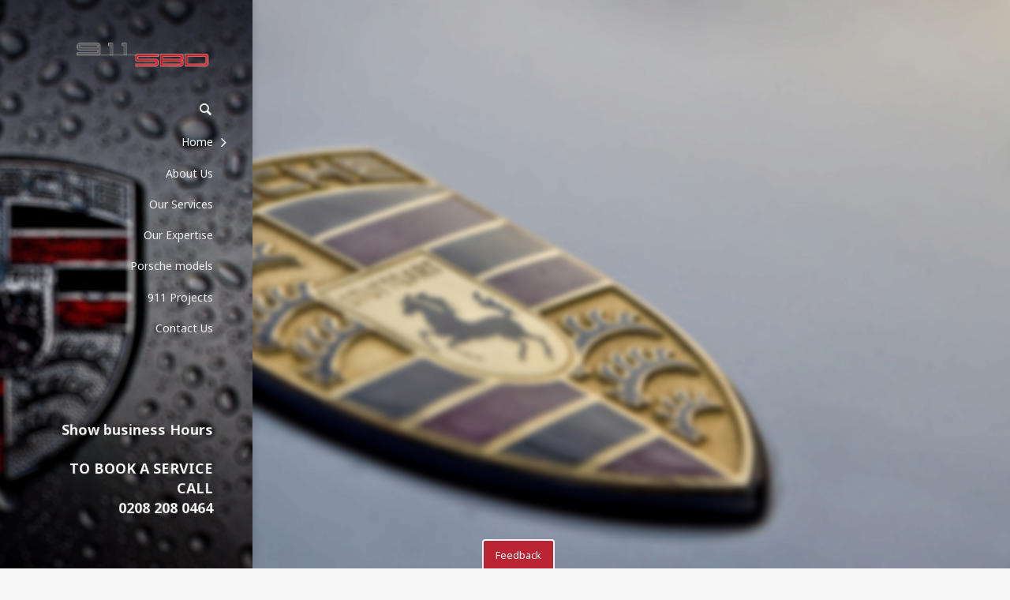

--- FILE ---
content_type: text/html; charset=utf-8
request_url: https://www.google.com/recaptcha/api2/anchor?ar=1&k=6Lf8F7QUAAAAAFn3YzZUziXbQINCnVDCOEzS-FUa&co=aHR0cHM6Ly85MTFzYmQuY29tOjQ0Mw..&hl=en&v=PoyoqOPhxBO7pBk68S4YbpHZ&size=invisible&anchor-ms=20000&execute-ms=30000&cb=mcuhtq2fcdnp
body_size: 48706
content:
<!DOCTYPE HTML><html dir="ltr" lang="en"><head><meta http-equiv="Content-Type" content="text/html; charset=UTF-8">
<meta http-equiv="X-UA-Compatible" content="IE=edge">
<title>reCAPTCHA</title>
<style type="text/css">
/* cyrillic-ext */
@font-face {
  font-family: 'Roboto';
  font-style: normal;
  font-weight: 400;
  font-stretch: 100%;
  src: url(//fonts.gstatic.com/s/roboto/v48/KFO7CnqEu92Fr1ME7kSn66aGLdTylUAMa3GUBHMdazTgWw.woff2) format('woff2');
  unicode-range: U+0460-052F, U+1C80-1C8A, U+20B4, U+2DE0-2DFF, U+A640-A69F, U+FE2E-FE2F;
}
/* cyrillic */
@font-face {
  font-family: 'Roboto';
  font-style: normal;
  font-weight: 400;
  font-stretch: 100%;
  src: url(//fonts.gstatic.com/s/roboto/v48/KFO7CnqEu92Fr1ME7kSn66aGLdTylUAMa3iUBHMdazTgWw.woff2) format('woff2');
  unicode-range: U+0301, U+0400-045F, U+0490-0491, U+04B0-04B1, U+2116;
}
/* greek-ext */
@font-face {
  font-family: 'Roboto';
  font-style: normal;
  font-weight: 400;
  font-stretch: 100%;
  src: url(//fonts.gstatic.com/s/roboto/v48/KFO7CnqEu92Fr1ME7kSn66aGLdTylUAMa3CUBHMdazTgWw.woff2) format('woff2');
  unicode-range: U+1F00-1FFF;
}
/* greek */
@font-face {
  font-family: 'Roboto';
  font-style: normal;
  font-weight: 400;
  font-stretch: 100%;
  src: url(//fonts.gstatic.com/s/roboto/v48/KFO7CnqEu92Fr1ME7kSn66aGLdTylUAMa3-UBHMdazTgWw.woff2) format('woff2');
  unicode-range: U+0370-0377, U+037A-037F, U+0384-038A, U+038C, U+038E-03A1, U+03A3-03FF;
}
/* math */
@font-face {
  font-family: 'Roboto';
  font-style: normal;
  font-weight: 400;
  font-stretch: 100%;
  src: url(//fonts.gstatic.com/s/roboto/v48/KFO7CnqEu92Fr1ME7kSn66aGLdTylUAMawCUBHMdazTgWw.woff2) format('woff2');
  unicode-range: U+0302-0303, U+0305, U+0307-0308, U+0310, U+0312, U+0315, U+031A, U+0326-0327, U+032C, U+032F-0330, U+0332-0333, U+0338, U+033A, U+0346, U+034D, U+0391-03A1, U+03A3-03A9, U+03B1-03C9, U+03D1, U+03D5-03D6, U+03F0-03F1, U+03F4-03F5, U+2016-2017, U+2034-2038, U+203C, U+2040, U+2043, U+2047, U+2050, U+2057, U+205F, U+2070-2071, U+2074-208E, U+2090-209C, U+20D0-20DC, U+20E1, U+20E5-20EF, U+2100-2112, U+2114-2115, U+2117-2121, U+2123-214F, U+2190, U+2192, U+2194-21AE, U+21B0-21E5, U+21F1-21F2, U+21F4-2211, U+2213-2214, U+2216-22FF, U+2308-230B, U+2310, U+2319, U+231C-2321, U+2336-237A, U+237C, U+2395, U+239B-23B7, U+23D0, U+23DC-23E1, U+2474-2475, U+25AF, U+25B3, U+25B7, U+25BD, U+25C1, U+25CA, U+25CC, U+25FB, U+266D-266F, U+27C0-27FF, U+2900-2AFF, U+2B0E-2B11, U+2B30-2B4C, U+2BFE, U+3030, U+FF5B, U+FF5D, U+1D400-1D7FF, U+1EE00-1EEFF;
}
/* symbols */
@font-face {
  font-family: 'Roboto';
  font-style: normal;
  font-weight: 400;
  font-stretch: 100%;
  src: url(//fonts.gstatic.com/s/roboto/v48/KFO7CnqEu92Fr1ME7kSn66aGLdTylUAMaxKUBHMdazTgWw.woff2) format('woff2');
  unicode-range: U+0001-000C, U+000E-001F, U+007F-009F, U+20DD-20E0, U+20E2-20E4, U+2150-218F, U+2190, U+2192, U+2194-2199, U+21AF, U+21E6-21F0, U+21F3, U+2218-2219, U+2299, U+22C4-22C6, U+2300-243F, U+2440-244A, U+2460-24FF, U+25A0-27BF, U+2800-28FF, U+2921-2922, U+2981, U+29BF, U+29EB, U+2B00-2BFF, U+4DC0-4DFF, U+FFF9-FFFB, U+10140-1018E, U+10190-1019C, U+101A0, U+101D0-101FD, U+102E0-102FB, U+10E60-10E7E, U+1D2C0-1D2D3, U+1D2E0-1D37F, U+1F000-1F0FF, U+1F100-1F1AD, U+1F1E6-1F1FF, U+1F30D-1F30F, U+1F315, U+1F31C, U+1F31E, U+1F320-1F32C, U+1F336, U+1F378, U+1F37D, U+1F382, U+1F393-1F39F, U+1F3A7-1F3A8, U+1F3AC-1F3AF, U+1F3C2, U+1F3C4-1F3C6, U+1F3CA-1F3CE, U+1F3D4-1F3E0, U+1F3ED, U+1F3F1-1F3F3, U+1F3F5-1F3F7, U+1F408, U+1F415, U+1F41F, U+1F426, U+1F43F, U+1F441-1F442, U+1F444, U+1F446-1F449, U+1F44C-1F44E, U+1F453, U+1F46A, U+1F47D, U+1F4A3, U+1F4B0, U+1F4B3, U+1F4B9, U+1F4BB, U+1F4BF, U+1F4C8-1F4CB, U+1F4D6, U+1F4DA, U+1F4DF, U+1F4E3-1F4E6, U+1F4EA-1F4ED, U+1F4F7, U+1F4F9-1F4FB, U+1F4FD-1F4FE, U+1F503, U+1F507-1F50B, U+1F50D, U+1F512-1F513, U+1F53E-1F54A, U+1F54F-1F5FA, U+1F610, U+1F650-1F67F, U+1F687, U+1F68D, U+1F691, U+1F694, U+1F698, U+1F6AD, U+1F6B2, U+1F6B9-1F6BA, U+1F6BC, U+1F6C6-1F6CF, U+1F6D3-1F6D7, U+1F6E0-1F6EA, U+1F6F0-1F6F3, U+1F6F7-1F6FC, U+1F700-1F7FF, U+1F800-1F80B, U+1F810-1F847, U+1F850-1F859, U+1F860-1F887, U+1F890-1F8AD, U+1F8B0-1F8BB, U+1F8C0-1F8C1, U+1F900-1F90B, U+1F93B, U+1F946, U+1F984, U+1F996, U+1F9E9, U+1FA00-1FA6F, U+1FA70-1FA7C, U+1FA80-1FA89, U+1FA8F-1FAC6, U+1FACE-1FADC, U+1FADF-1FAE9, U+1FAF0-1FAF8, U+1FB00-1FBFF;
}
/* vietnamese */
@font-face {
  font-family: 'Roboto';
  font-style: normal;
  font-weight: 400;
  font-stretch: 100%;
  src: url(//fonts.gstatic.com/s/roboto/v48/KFO7CnqEu92Fr1ME7kSn66aGLdTylUAMa3OUBHMdazTgWw.woff2) format('woff2');
  unicode-range: U+0102-0103, U+0110-0111, U+0128-0129, U+0168-0169, U+01A0-01A1, U+01AF-01B0, U+0300-0301, U+0303-0304, U+0308-0309, U+0323, U+0329, U+1EA0-1EF9, U+20AB;
}
/* latin-ext */
@font-face {
  font-family: 'Roboto';
  font-style: normal;
  font-weight: 400;
  font-stretch: 100%;
  src: url(//fonts.gstatic.com/s/roboto/v48/KFO7CnqEu92Fr1ME7kSn66aGLdTylUAMa3KUBHMdazTgWw.woff2) format('woff2');
  unicode-range: U+0100-02BA, U+02BD-02C5, U+02C7-02CC, U+02CE-02D7, U+02DD-02FF, U+0304, U+0308, U+0329, U+1D00-1DBF, U+1E00-1E9F, U+1EF2-1EFF, U+2020, U+20A0-20AB, U+20AD-20C0, U+2113, U+2C60-2C7F, U+A720-A7FF;
}
/* latin */
@font-face {
  font-family: 'Roboto';
  font-style: normal;
  font-weight: 400;
  font-stretch: 100%;
  src: url(//fonts.gstatic.com/s/roboto/v48/KFO7CnqEu92Fr1ME7kSn66aGLdTylUAMa3yUBHMdazQ.woff2) format('woff2');
  unicode-range: U+0000-00FF, U+0131, U+0152-0153, U+02BB-02BC, U+02C6, U+02DA, U+02DC, U+0304, U+0308, U+0329, U+2000-206F, U+20AC, U+2122, U+2191, U+2193, U+2212, U+2215, U+FEFF, U+FFFD;
}
/* cyrillic-ext */
@font-face {
  font-family: 'Roboto';
  font-style: normal;
  font-weight: 500;
  font-stretch: 100%;
  src: url(//fonts.gstatic.com/s/roboto/v48/KFO7CnqEu92Fr1ME7kSn66aGLdTylUAMa3GUBHMdazTgWw.woff2) format('woff2');
  unicode-range: U+0460-052F, U+1C80-1C8A, U+20B4, U+2DE0-2DFF, U+A640-A69F, U+FE2E-FE2F;
}
/* cyrillic */
@font-face {
  font-family: 'Roboto';
  font-style: normal;
  font-weight: 500;
  font-stretch: 100%;
  src: url(//fonts.gstatic.com/s/roboto/v48/KFO7CnqEu92Fr1ME7kSn66aGLdTylUAMa3iUBHMdazTgWw.woff2) format('woff2');
  unicode-range: U+0301, U+0400-045F, U+0490-0491, U+04B0-04B1, U+2116;
}
/* greek-ext */
@font-face {
  font-family: 'Roboto';
  font-style: normal;
  font-weight: 500;
  font-stretch: 100%;
  src: url(//fonts.gstatic.com/s/roboto/v48/KFO7CnqEu92Fr1ME7kSn66aGLdTylUAMa3CUBHMdazTgWw.woff2) format('woff2');
  unicode-range: U+1F00-1FFF;
}
/* greek */
@font-face {
  font-family: 'Roboto';
  font-style: normal;
  font-weight: 500;
  font-stretch: 100%;
  src: url(//fonts.gstatic.com/s/roboto/v48/KFO7CnqEu92Fr1ME7kSn66aGLdTylUAMa3-UBHMdazTgWw.woff2) format('woff2');
  unicode-range: U+0370-0377, U+037A-037F, U+0384-038A, U+038C, U+038E-03A1, U+03A3-03FF;
}
/* math */
@font-face {
  font-family: 'Roboto';
  font-style: normal;
  font-weight: 500;
  font-stretch: 100%;
  src: url(//fonts.gstatic.com/s/roboto/v48/KFO7CnqEu92Fr1ME7kSn66aGLdTylUAMawCUBHMdazTgWw.woff2) format('woff2');
  unicode-range: U+0302-0303, U+0305, U+0307-0308, U+0310, U+0312, U+0315, U+031A, U+0326-0327, U+032C, U+032F-0330, U+0332-0333, U+0338, U+033A, U+0346, U+034D, U+0391-03A1, U+03A3-03A9, U+03B1-03C9, U+03D1, U+03D5-03D6, U+03F0-03F1, U+03F4-03F5, U+2016-2017, U+2034-2038, U+203C, U+2040, U+2043, U+2047, U+2050, U+2057, U+205F, U+2070-2071, U+2074-208E, U+2090-209C, U+20D0-20DC, U+20E1, U+20E5-20EF, U+2100-2112, U+2114-2115, U+2117-2121, U+2123-214F, U+2190, U+2192, U+2194-21AE, U+21B0-21E5, U+21F1-21F2, U+21F4-2211, U+2213-2214, U+2216-22FF, U+2308-230B, U+2310, U+2319, U+231C-2321, U+2336-237A, U+237C, U+2395, U+239B-23B7, U+23D0, U+23DC-23E1, U+2474-2475, U+25AF, U+25B3, U+25B7, U+25BD, U+25C1, U+25CA, U+25CC, U+25FB, U+266D-266F, U+27C0-27FF, U+2900-2AFF, U+2B0E-2B11, U+2B30-2B4C, U+2BFE, U+3030, U+FF5B, U+FF5D, U+1D400-1D7FF, U+1EE00-1EEFF;
}
/* symbols */
@font-face {
  font-family: 'Roboto';
  font-style: normal;
  font-weight: 500;
  font-stretch: 100%;
  src: url(//fonts.gstatic.com/s/roboto/v48/KFO7CnqEu92Fr1ME7kSn66aGLdTylUAMaxKUBHMdazTgWw.woff2) format('woff2');
  unicode-range: U+0001-000C, U+000E-001F, U+007F-009F, U+20DD-20E0, U+20E2-20E4, U+2150-218F, U+2190, U+2192, U+2194-2199, U+21AF, U+21E6-21F0, U+21F3, U+2218-2219, U+2299, U+22C4-22C6, U+2300-243F, U+2440-244A, U+2460-24FF, U+25A0-27BF, U+2800-28FF, U+2921-2922, U+2981, U+29BF, U+29EB, U+2B00-2BFF, U+4DC0-4DFF, U+FFF9-FFFB, U+10140-1018E, U+10190-1019C, U+101A0, U+101D0-101FD, U+102E0-102FB, U+10E60-10E7E, U+1D2C0-1D2D3, U+1D2E0-1D37F, U+1F000-1F0FF, U+1F100-1F1AD, U+1F1E6-1F1FF, U+1F30D-1F30F, U+1F315, U+1F31C, U+1F31E, U+1F320-1F32C, U+1F336, U+1F378, U+1F37D, U+1F382, U+1F393-1F39F, U+1F3A7-1F3A8, U+1F3AC-1F3AF, U+1F3C2, U+1F3C4-1F3C6, U+1F3CA-1F3CE, U+1F3D4-1F3E0, U+1F3ED, U+1F3F1-1F3F3, U+1F3F5-1F3F7, U+1F408, U+1F415, U+1F41F, U+1F426, U+1F43F, U+1F441-1F442, U+1F444, U+1F446-1F449, U+1F44C-1F44E, U+1F453, U+1F46A, U+1F47D, U+1F4A3, U+1F4B0, U+1F4B3, U+1F4B9, U+1F4BB, U+1F4BF, U+1F4C8-1F4CB, U+1F4D6, U+1F4DA, U+1F4DF, U+1F4E3-1F4E6, U+1F4EA-1F4ED, U+1F4F7, U+1F4F9-1F4FB, U+1F4FD-1F4FE, U+1F503, U+1F507-1F50B, U+1F50D, U+1F512-1F513, U+1F53E-1F54A, U+1F54F-1F5FA, U+1F610, U+1F650-1F67F, U+1F687, U+1F68D, U+1F691, U+1F694, U+1F698, U+1F6AD, U+1F6B2, U+1F6B9-1F6BA, U+1F6BC, U+1F6C6-1F6CF, U+1F6D3-1F6D7, U+1F6E0-1F6EA, U+1F6F0-1F6F3, U+1F6F7-1F6FC, U+1F700-1F7FF, U+1F800-1F80B, U+1F810-1F847, U+1F850-1F859, U+1F860-1F887, U+1F890-1F8AD, U+1F8B0-1F8BB, U+1F8C0-1F8C1, U+1F900-1F90B, U+1F93B, U+1F946, U+1F984, U+1F996, U+1F9E9, U+1FA00-1FA6F, U+1FA70-1FA7C, U+1FA80-1FA89, U+1FA8F-1FAC6, U+1FACE-1FADC, U+1FADF-1FAE9, U+1FAF0-1FAF8, U+1FB00-1FBFF;
}
/* vietnamese */
@font-face {
  font-family: 'Roboto';
  font-style: normal;
  font-weight: 500;
  font-stretch: 100%;
  src: url(//fonts.gstatic.com/s/roboto/v48/KFO7CnqEu92Fr1ME7kSn66aGLdTylUAMa3OUBHMdazTgWw.woff2) format('woff2');
  unicode-range: U+0102-0103, U+0110-0111, U+0128-0129, U+0168-0169, U+01A0-01A1, U+01AF-01B0, U+0300-0301, U+0303-0304, U+0308-0309, U+0323, U+0329, U+1EA0-1EF9, U+20AB;
}
/* latin-ext */
@font-face {
  font-family: 'Roboto';
  font-style: normal;
  font-weight: 500;
  font-stretch: 100%;
  src: url(//fonts.gstatic.com/s/roboto/v48/KFO7CnqEu92Fr1ME7kSn66aGLdTylUAMa3KUBHMdazTgWw.woff2) format('woff2');
  unicode-range: U+0100-02BA, U+02BD-02C5, U+02C7-02CC, U+02CE-02D7, U+02DD-02FF, U+0304, U+0308, U+0329, U+1D00-1DBF, U+1E00-1E9F, U+1EF2-1EFF, U+2020, U+20A0-20AB, U+20AD-20C0, U+2113, U+2C60-2C7F, U+A720-A7FF;
}
/* latin */
@font-face {
  font-family: 'Roboto';
  font-style: normal;
  font-weight: 500;
  font-stretch: 100%;
  src: url(//fonts.gstatic.com/s/roboto/v48/KFO7CnqEu92Fr1ME7kSn66aGLdTylUAMa3yUBHMdazQ.woff2) format('woff2');
  unicode-range: U+0000-00FF, U+0131, U+0152-0153, U+02BB-02BC, U+02C6, U+02DA, U+02DC, U+0304, U+0308, U+0329, U+2000-206F, U+20AC, U+2122, U+2191, U+2193, U+2212, U+2215, U+FEFF, U+FFFD;
}
/* cyrillic-ext */
@font-face {
  font-family: 'Roboto';
  font-style: normal;
  font-weight: 900;
  font-stretch: 100%;
  src: url(//fonts.gstatic.com/s/roboto/v48/KFO7CnqEu92Fr1ME7kSn66aGLdTylUAMa3GUBHMdazTgWw.woff2) format('woff2');
  unicode-range: U+0460-052F, U+1C80-1C8A, U+20B4, U+2DE0-2DFF, U+A640-A69F, U+FE2E-FE2F;
}
/* cyrillic */
@font-face {
  font-family: 'Roboto';
  font-style: normal;
  font-weight: 900;
  font-stretch: 100%;
  src: url(//fonts.gstatic.com/s/roboto/v48/KFO7CnqEu92Fr1ME7kSn66aGLdTylUAMa3iUBHMdazTgWw.woff2) format('woff2');
  unicode-range: U+0301, U+0400-045F, U+0490-0491, U+04B0-04B1, U+2116;
}
/* greek-ext */
@font-face {
  font-family: 'Roboto';
  font-style: normal;
  font-weight: 900;
  font-stretch: 100%;
  src: url(//fonts.gstatic.com/s/roboto/v48/KFO7CnqEu92Fr1ME7kSn66aGLdTylUAMa3CUBHMdazTgWw.woff2) format('woff2');
  unicode-range: U+1F00-1FFF;
}
/* greek */
@font-face {
  font-family: 'Roboto';
  font-style: normal;
  font-weight: 900;
  font-stretch: 100%;
  src: url(//fonts.gstatic.com/s/roboto/v48/KFO7CnqEu92Fr1ME7kSn66aGLdTylUAMa3-UBHMdazTgWw.woff2) format('woff2');
  unicode-range: U+0370-0377, U+037A-037F, U+0384-038A, U+038C, U+038E-03A1, U+03A3-03FF;
}
/* math */
@font-face {
  font-family: 'Roboto';
  font-style: normal;
  font-weight: 900;
  font-stretch: 100%;
  src: url(//fonts.gstatic.com/s/roboto/v48/KFO7CnqEu92Fr1ME7kSn66aGLdTylUAMawCUBHMdazTgWw.woff2) format('woff2');
  unicode-range: U+0302-0303, U+0305, U+0307-0308, U+0310, U+0312, U+0315, U+031A, U+0326-0327, U+032C, U+032F-0330, U+0332-0333, U+0338, U+033A, U+0346, U+034D, U+0391-03A1, U+03A3-03A9, U+03B1-03C9, U+03D1, U+03D5-03D6, U+03F0-03F1, U+03F4-03F5, U+2016-2017, U+2034-2038, U+203C, U+2040, U+2043, U+2047, U+2050, U+2057, U+205F, U+2070-2071, U+2074-208E, U+2090-209C, U+20D0-20DC, U+20E1, U+20E5-20EF, U+2100-2112, U+2114-2115, U+2117-2121, U+2123-214F, U+2190, U+2192, U+2194-21AE, U+21B0-21E5, U+21F1-21F2, U+21F4-2211, U+2213-2214, U+2216-22FF, U+2308-230B, U+2310, U+2319, U+231C-2321, U+2336-237A, U+237C, U+2395, U+239B-23B7, U+23D0, U+23DC-23E1, U+2474-2475, U+25AF, U+25B3, U+25B7, U+25BD, U+25C1, U+25CA, U+25CC, U+25FB, U+266D-266F, U+27C0-27FF, U+2900-2AFF, U+2B0E-2B11, U+2B30-2B4C, U+2BFE, U+3030, U+FF5B, U+FF5D, U+1D400-1D7FF, U+1EE00-1EEFF;
}
/* symbols */
@font-face {
  font-family: 'Roboto';
  font-style: normal;
  font-weight: 900;
  font-stretch: 100%;
  src: url(//fonts.gstatic.com/s/roboto/v48/KFO7CnqEu92Fr1ME7kSn66aGLdTylUAMaxKUBHMdazTgWw.woff2) format('woff2');
  unicode-range: U+0001-000C, U+000E-001F, U+007F-009F, U+20DD-20E0, U+20E2-20E4, U+2150-218F, U+2190, U+2192, U+2194-2199, U+21AF, U+21E6-21F0, U+21F3, U+2218-2219, U+2299, U+22C4-22C6, U+2300-243F, U+2440-244A, U+2460-24FF, U+25A0-27BF, U+2800-28FF, U+2921-2922, U+2981, U+29BF, U+29EB, U+2B00-2BFF, U+4DC0-4DFF, U+FFF9-FFFB, U+10140-1018E, U+10190-1019C, U+101A0, U+101D0-101FD, U+102E0-102FB, U+10E60-10E7E, U+1D2C0-1D2D3, U+1D2E0-1D37F, U+1F000-1F0FF, U+1F100-1F1AD, U+1F1E6-1F1FF, U+1F30D-1F30F, U+1F315, U+1F31C, U+1F31E, U+1F320-1F32C, U+1F336, U+1F378, U+1F37D, U+1F382, U+1F393-1F39F, U+1F3A7-1F3A8, U+1F3AC-1F3AF, U+1F3C2, U+1F3C4-1F3C6, U+1F3CA-1F3CE, U+1F3D4-1F3E0, U+1F3ED, U+1F3F1-1F3F3, U+1F3F5-1F3F7, U+1F408, U+1F415, U+1F41F, U+1F426, U+1F43F, U+1F441-1F442, U+1F444, U+1F446-1F449, U+1F44C-1F44E, U+1F453, U+1F46A, U+1F47D, U+1F4A3, U+1F4B0, U+1F4B3, U+1F4B9, U+1F4BB, U+1F4BF, U+1F4C8-1F4CB, U+1F4D6, U+1F4DA, U+1F4DF, U+1F4E3-1F4E6, U+1F4EA-1F4ED, U+1F4F7, U+1F4F9-1F4FB, U+1F4FD-1F4FE, U+1F503, U+1F507-1F50B, U+1F50D, U+1F512-1F513, U+1F53E-1F54A, U+1F54F-1F5FA, U+1F610, U+1F650-1F67F, U+1F687, U+1F68D, U+1F691, U+1F694, U+1F698, U+1F6AD, U+1F6B2, U+1F6B9-1F6BA, U+1F6BC, U+1F6C6-1F6CF, U+1F6D3-1F6D7, U+1F6E0-1F6EA, U+1F6F0-1F6F3, U+1F6F7-1F6FC, U+1F700-1F7FF, U+1F800-1F80B, U+1F810-1F847, U+1F850-1F859, U+1F860-1F887, U+1F890-1F8AD, U+1F8B0-1F8BB, U+1F8C0-1F8C1, U+1F900-1F90B, U+1F93B, U+1F946, U+1F984, U+1F996, U+1F9E9, U+1FA00-1FA6F, U+1FA70-1FA7C, U+1FA80-1FA89, U+1FA8F-1FAC6, U+1FACE-1FADC, U+1FADF-1FAE9, U+1FAF0-1FAF8, U+1FB00-1FBFF;
}
/* vietnamese */
@font-face {
  font-family: 'Roboto';
  font-style: normal;
  font-weight: 900;
  font-stretch: 100%;
  src: url(//fonts.gstatic.com/s/roboto/v48/KFO7CnqEu92Fr1ME7kSn66aGLdTylUAMa3OUBHMdazTgWw.woff2) format('woff2');
  unicode-range: U+0102-0103, U+0110-0111, U+0128-0129, U+0168-0169, U+01A0-01A1, U+01AF-01B0, U+0300-0301, U+0303-0304, U+0308-0309, U+0323, U+0329, U+1EA0-1EF9, U+20AB;
}
/* latin-ext */
@font-face {
  font-family: 'Roboto';
  font-style: normal;
  font-weight: 900;
  font-stretch: 100%;
  src: url(//fonts.gstatic.com/s/roboto/v48/KFO7CnqEu92Fr1ME7kSn66aGLdTylUAMa3KUBHMdazTgWw.woff2) format('woff2');
  unicode-range: U+0100-02BA, U+02BD-02C5, U+02C7-02CC, U+02CE-02D7, U+02DD-02FF, U+0304, U+0308, U+0329, U+1D00-1DBF, U+1E00-1E9F, U+1EF2-1EFF, U+2020, U+20A0-20AB, U+20AD-20C0, U+2113, U+2C60-2C7F, U+A720-A7FF;
}
/* latin */
@font-face {
  font-family: 'Roboto';
  font-style: normal;
  font-weight: 900;
  font-stretch: 100%;
  src: url(//fonts.gstatic.com/s/roboto/v48/KFO7CnqEu92Fr1ME7kSn66aGLdTylUAMa3yUBHMdazQ.woff2) format('woff2');
  unicode-range: U+0000-00FF, U+0131, U+0152-0153, U+02BB-02BC, U+02C6, U+02DA, U+02DC, U+0304, U+0308, U+0329, U+2000-206F, U+20AC, U+2122, U+2191, U+2193, U+2212, U+2215, U+FEFF, U+FFFD;
}

</style>
<link rel="stylesheet" type="text/css" href="https://www.gstatic.com/recaptcha/releases/PoyoqOPhxBO7pBk68S4YbpHZ/styles__ltr.css">
<script nonce="dVAG26CRUAYPKNkr_oNMsQ" type="text/javascript">window['__recaptcha_api'] = 'https://www.google.com/recaptcha/api2/';</script>
<script type="text/javascript" src="https://www.gstatic.com/recaptcha/releases/PoyoqOPhxBO7pBk68S4YbpHZ/recaptcha__en.js" nonce="dVAG26CRUAYPKNkr_oNMsQ">
      
    </script></head>
<body><div id="rc-anchor-alert" class="rc-anchor-alert"></div>
<input type="hidden" id="recaptcha-token" value="[base64]">
<script type="text/javascript" nonce="dVAG26CRUAYPKNkr_oNMsQ">
      recaptcha.anchor.Main.init("[\x22ainput\x22,[\x22bgdata\x22,\x22\x22,\[base64]/[base64]/[base64]/ZyhXLGgpOnEoW04sMjEsbF0sVywwKSxoKSxmYWxzZSxmYWxzZSl9Y2F0Y2goayl7RygzNTgsVyk/[base64]/[base64]/[base64]/[base64]/[base64]/[base64]/[base64]/bmV3IEJbT10oRFswXSk6dz09Mj9uZXcgQltPXShEWzBdLERbMV0pOnc9PTM/bmV3IEJbT10oRFswXSxEWzFdLERbMl0pOnc9PTQ/[base64]/[base64]/[base64]/[base64]/[base64]\\u003d\x22,\[base64]\\u003d\\u003d\x22,\[base64]/w5MnwovCgMKJC2AjwrZSVyFrwr9kBMOewpdNdMOKwoXCpHl2wpXDi8ORw6kxcyN9N8OkfStrwrxUKsKEw7HCh8KWw4A2wrrDmWNIwr9OwpVbfQoIDsOyFk/[base64]/Cg8Oqw68qXkN2PcKzGQnCnCzCikURwrDDjcO3w5jDhzzDpyBhNgVHd8K1wqstI8O7w71RwqVpKcKPwrTDiMOvw5oOw5/CgQpEMgvCpcOYw6hBXcKDw4DDhMKDw47CiAo/[base64]/CoUQ9wpBVDcK/VhrDvXPCrsO5w6HDmMKmX8KtwpsBwpXCo8KbwodoNcO8wrbCrMKJFcKDawPDnsO4ER/Dl3lLL8KDwqDCocOcR8KEa8KCwp7Cp0HDvxrDmRrCuQ7CrsOjLDoFw5tyw6HDk8KsO3/Dnm/[base64]/[base64]/DtsKiw5xWWMKdB8O8wq/Cu8OLeU8CwoHCrlTDncO9B8OpwpTChwvCsTNQYMOgEjloM8Odw7QTw7oAwqnChcOpPjBmw6jCgnXDpcK9dGR3w7vCsSXCksOcwr/[base64]/ZiDDncKdNR9aGsKZFhfCgsKvOyggwpZnwpfCn8OscWfCrhrDtMK2wqvCqcKIPzrCoVvDg3DCsMOBNmTDkiMBKD7CphI5w63DnsOHdj/DgQQGw7PCgcKiw63CpcKGSldmQyMTLMKqwrtQGcO6M3VXw4QJw7zDlzzDpsOcw58UZUljwrhRw6Fpw4XDix7CmcOqw4YVwpMXw5LDvEB6PFPDtSjCnWpTBCc1ecKTwopMZcOVwr7CvsKTGMOUwrTCo8OMOy93DS/DpsOTw6E/djDDh2kKISwcEMO4HALCpsKIw4wyaRVmSSDDjsKtKsKGNMKwwrLDuMOWO2fDqkXDpx0Cw43DhMOwbE/ChwQ+I3rDlyAHw7kEOsODPBXDmjPDn8ONdko5N1rCvDsiw7s3QXcYwrxKwrUVTUbDj8OqwpvCr1oaXcKXCcKzYMO/dWs0L8KBG8Kiwp4Ow6zCgTxMNj/DqhgUJsKoA0x6LCgZQlsBKUnCoW/[base64]/VMO1wrPCoxnDjMKsDcOpTz7DgCMawpXCtgvCnT4KY8KUw7LDlm3Cm8OaH8KoTF0ZWcOnw4YoXi3CgHrCmXR0CcOPE8Onwo/Dqy7DtcONYD/Drg7CoEE+X8KvwrnCgULCrQrCi3LDs2nDjiTCmzduKRfCqsKLKMOpwovCtcOwaQdFwpjDpcOEwqhvRxgIEMOWwpx+MMO0w4xsw4jCgMKMM1tcwpfCliQOw6bDvkJTwqJUwoN/by7Cm8OPw57DtsK4cXbDuVPCmcKOZsKvwr58BmfDn2rCvmoFDcKmw69ke8OQECXCnl/DqBJPw61sJBDDisKkw6w0wqfDuHLDlXxRGg1ja8OQeigiw4JkLMKcw6tTwphvej4Bw6lXw4zDp8OsE8OXwrfCs3DCkx47R1zDrsKOGzVaw53CuDfClcKJwokOSW/DlcOyK2vCvsO1BWwEcsKtUcOBw49KYnzDnMOUw4jDlxDCqcO7bsKOUcKLXcOUISIrNcOQwo/DjFUuwrNMBVbDkAfDgSnCgMOaJRI7w6HDtcOTwoPCmMOgw6Ygw60dwpoKw5xrw70DwrnCisOWw418wpo8XlXCqMO1wpo2wowaw7BOAsKzDcKnw4LDicOJw701cQrCt8ODwoLCgmHCiMOaw4XCrMOXw4QADMOUFsKxMsKkAcK0wqAORsOqWT1Zw4TDvB8Kw71kwqPCiC/DhMOyAMOMAAXDusKZw5HDighDwrk3LhUYw4wYRcK1BcOOw7pKJxo6wq15PhzCiUNkScO/dgsWUsK/w47CoC5bfcKEcsKLEcO9OGXCtAjCgsOiw5/CosKWwpnCoMOdRcKGw7obc8Kkw7MrwrLChz0lw5tDw5rDsAbDrA4EH8OHKsOLTiRtw5I1Z8KeCsOsdwEpOXDDrV/DtUvCn0/[base64]/DqMOMwpzCplQ4YAzDkMKTw4Z9UkdGJsKWKQ91w7ZvwqkPZnnDvMOQKMO/wp9Tw6UAwrckwokUwrIswrnDuXvDj244RcKTNQkcT8O0B8OYFxHCtzgHPk5CZgILMcOtw45Aw75ZwoTDjMODfMK+BMKtwpnCjMOXXhfCk8Oaw7/ClzACw5k1w7jDscKYacKlDcObPw46wqpzTMK5EHY8wp/DtwfDllNfwqlGHDrDicKVGWRgDjPCgcOVwr8PN8KRw43CrMOGw5jDqz86Q3/CsMKDwqPDglp8w5DDu8OXwrZ0wqPDjMOmw6XCtsK6Gm04wrTDnALDsw8Rw7jCosKBwoRsJMKRw5oPEMKYw7FfAMKBwqHDtsK0LcOeRsKLw7PCjxnCvMKjw7p0fsO/GMOsXsO4w6TCi8OrO8OUdjDDmDIPw75/w5jCu8OzM8O1Q8OoHsKNTEIeRVDCsSLCgsKzPxx4w7MXw4fDg2BHFSnDrQAyKcKYDcOnw4/Dt8KRwr7CqxfDkXLDv3lLw6/CuwfCrsOOwoPDvEHDn8KjwoB+w5tTw6Ycw4QQLjnCkEnDol0xw4DDmH0HKcKfwog6wow6AMK7w5jDj8OAPMKXw6vDszHCt2fChCDDoMOgMysTwo9Ja0Qnwq/Dun4/GR7CssKcHcKrJkzCuMO0bMOqdMKeZVrDsBHCocOge3d5f8KUQ8ObwrTDrU/DlWwBwp7DlsOYVcOTw7jCrXzDncOhw4vDr8KuIMOfwo3DnUVKw6ZCAcKww5TDh3sxU03CnlhUwqrCrMO7d8Onw6vCgMKWEsKGw5JJfsOXSMKBOcKENG0Pwpdlw6xnwopRwrrDm2tMwrB5TmHCj2M+woDDkcKUFgQ9XH93UQDDocOWwojDlAZYw6kaETR/Nnhlwq8Nf10kFVMOLHfCqS1Pw5nDjynDo8KXw6LCpWBPPkUewqzCn3zCgsOXw5Vbwqxfw53CjMKvwoUGdRzCtcKSwqABwrpFworCvcKGw4TDrnUWcGUtwqxaG2g8WzTDvsKUwp5ecERpVmInwoHCskDDqlnDhxbCiCHDqMKRYjYUw6PDiCh2w5PCl8OOLx/DpcOJK8KTwoRsGcKpw6JOawbDrjTCjl7Dlm4EwrtZw594b8KRw7RMwptbdUZow7PCjGrDp0sXwrtHRw7Cm8KdQjAewosAfsO4YMOmwovDmMK5WXk/[base64]/[base64]/[base64]/CvsOJw65Fw6M+w43DrBbCmG4FwpoBUwXDrsKbPRzDvsKIdjPCj8OJFMK8TxfDm8KYw7/[base64]/Dv3rDrMOzwojDksKFKUPCqxfCnRA9UiLCvcOSw7EGwotiwqtpw7B1aAPCkXjDksOGaMOdPMKqWj8mwpLDvnYHwp/[base64]/wptWfMKXw69weMONw5s5TcOmMETCo8K0NxDCt8O2KGMCEcOJw5hbb0NDK2XCncOARFUWDh7CmlMYw6HCqQF3wpTCrSTDrR4Fw4vCksOzVzHCucOQNcKdw4xuOsOTwqFewpVxwr/CmMKEwoJzalfDh8OiEigQwqPCqiFSF8O1IT7Dh34dY33DtMKac2vCqcODwpxawq/Cp8OfG8OjfDjDo8OOI1B8OVMHXMOEOnYLw7lWPsO9w77Cp1VSL0vClSXCjhdMe8KFwrhOVRsMSBvCkcKnwq1OKsKiJsOXZQdpw5tWwrDCkm7CoMKdwoLDvMKXw4HDnAscwrfCvHA6wpnDt8O3TMKMw7XCtsKSYWzDnMKNSMKVLcKNw49cHsOidWPCscKHDh/DscOVwofDo8O1NcKMw73Dj1LCusOERcKtwqQPJhjDnsOoGMOcwq13wqdjw7I7PMOrTWNYw491wq8sT8Knw6bDoWAdWsOeYTFjwrvCtMOswqEzw55lw4otwrjDhcKxb8ONT8Olw6p6w7rCqULCosKCC2ZME8OpDcKSC2FbVXzCmsOfZMK/w4IFZsKfw6FCw4NSwopDTsKnwoLChsObwoYMFMKKT8OuRUXDgsKvwqfDjcKHwpnCgCNeGsKbwpvCtFcRw5/DicO3IcOYw5XCi8OJZ1BHw6/CgTsWw7vCpcKYQVoRfMOWTgbDmcOQw4nDnB56bMKaE3PDlMK9alsDZsO5e0tIw6vCuUkkw7RDKHvDv8KkwojDnsKew5bDscO8L8Ocw4vDr8OPVcKKw6DDhcK4wpfDlwcuAcOOwqvDr8Orw5p/CAQ7M8OJw4PDh0Mtw5NYw6XDkGlFwqLDu0zCiMKlw7XDv8O6wpLCsMKbU8KQOMK5AcKfw4htw5Mzw5www4zDisOWw7cwJsKwfW7DoCLCgivCqcKtw53CiyrCp8KjSh1IVh/Doi/[base64]/wpYlwroJcMK/[base64]/wrUYw57Cn8OWwp1IMMKFwpAbw5LCry00CBsywpXDkmQJw5vClcK1DMO3wpVYJMOpd8OGwrAwwqfDpMOIwrPDkRLDpSjDsAzDskvCncOZfUzDqMOIw7lsfU3DrDfCgkDDrzXDkkcnwqTCp8KxCHU0wq8Mw77DocODw4w5J8Onc8Kfw58EwqNwRcKcw4/Cj8Oswo8YR8OdeTjCgj/Dg8K0U3DCuBJBXMOTwqc4wonCocKjGT7ChDwmNMOVGcK7DTUBw78tQcOvOsOEacOmwqF0w7tISMOKw5MUJRdRw5N2T8KiwoFIw7ldw6PCq0NxM8Ohwqs7w6Y/w4nCkcOxwoDCuMO1fsKZXBMNw6xle8O/[base64]/[base64]/DgcOww5VYA8OvwrLCgFsGDsKvwrTDpMOJw6LCmWEcacOIVcK/[base64]/HMOtXsOUwoglwrswFGMDMzR+wpzCklDCncKJJAjDkxHCpBcqd3vDoB4qBMKZUcO/NUvCjH/Du8KLwp59wowtBSvCucK2wpcsDGDChQfDtXRyC8Oww4PDuClBw7fCj8OzOV0Ew6jCs8OhbgrCiUQww6tYWMK3acKnw6TDmHjDiMKEwrjCi8KMwqA2WsKRwovDsjk9w5rCicO7fSjCgTQoHXPCjmPCqsOnw491dWfDg03DuMOlwrg0woLDtFLDnj8kwr/ChHvCgsO9H1gWKWvCmWfDksO7wrfDsMKMPS3DtinDisO8UMOWw4nCgwdhw48KHcKDbhJXQMOBw5IswoHDj3xARsOWAwh0w6fDrcKuwqvDvcKzwr/CjcKkw6okPMK4wo43wp7DscKJFGMOw5zDnsKZwqfDvMOgG8KJw6waO1Nowps0wqdeAkl/w7kGPMKNwqUEOx3DvRlNSnrCisKAw7DDncOKw6xdKE3Ckg/CrHnDtMOmKmvCsDHCuMKow7dowrDClsKgSMKGwo0VQRR2wqvDvMKYPjpDIsKeUcOcPkDCucOxwppCPMOHFhYiw6TCoMO+YcOcw4fClWnDukQkZj4kWH7Dn8Kawq/CnEcbRcOtJsKNw7bCt8OocMOFwqlzfcO/w7Mrw54Wwo3CpsO6KMKRwp3CnMKBFsOBw4/CmcKow5fDqWjDkChiwq9ZKMKPw4TCo8KDesKyw6nCvsO5KzJnw6TDlsOPCsO0TcORwpRQFMK8NsONw4xEU8OFUg4Ew4XCucOrKWwvL8KDw5fDsU1eCivCusOpRMOpeE5ReWzDvsO0JSVCPWYbOsOgA1HCnMK/WsKXdsKAwqXCjsKRLhnCq09qwq3Dq8O8wrDDkcOsSxLDrmPDkcOdwq8MbwvCgsO7w7XChcOGAcKNw4c6H37CpXVqDgzDt8O0EhLCv2XDkh54wopQRR/ClFslwp7DllIpwozCsMOew5TCrDbDm8KWwo1mwqHDlsO3w65gw4lAwr7DiRfDncOpOVIZdsOOD0k5FsOVwoPCuMODw5bCisK8w7LCgcKsVUzCpMOewrPDk8KtOWt8woVLLlR1A8OtCsObScKTwrt3w6tFFk0sw6vClkALwossw7bCuz0Vwo/Cr8OawqbCuwN6cT16TXnCmsOBUwZAwp1wTcKSw6NAV8OOH8Kmw4XDkhrDk8Oew43CkARGwqTDpjbCkMKnYsKZw5vCjkhsw4t4PsO3w4tXCHbCpk8YfsOJworDlMOBw5LCqCItwo0VHgHDtiTCj2zDmcOsYzMzw6XDisOHw6/Dv8K+wqTCjsOoCUzCosKKw6/DiXYSwojCukfDkcOKVcK7wrnCqsKEKDDDlm3DtsOhPcOtwoTDu2xww6/[base64]/DvCLDrsKuwq07SGzCgMOCS0ckASbChMOLwqBBw6TDsMOPw5LCrMOvwo/CrADCm2cXXGFlw5LDuMOkAw/CnMOPwq1dw4TCmcO7wp/CpMOUw5rChcO3woPCp8KHOMOoTcKEw4/CiiZ6wq3CkCNoJcOLKgFlFcO+w4QPwpJkwpHDr8OPOEV/woEdacOLw6xew5HCh1LCrlHCg0I4wrvCplBSw4dKLHjCvU7DnsOYPsOBHiMuYMKKO8OwL0vDnhHCqcKBQD/Dm8O+wovCgAsyWMOGS8Ojw70uecOxw7rCqxVsw7HCmcOcNQDDsBPCocKDw6DDuDvDpW4KbMKNGQDDj0fCucOQwp8ueMKIcTUjQsOhw4PCkjHCvcK+K8OFwq3DmcKRwpwrcjvCrl7DlXobw6xxw6/DksKGw43Cl8Ktw4rDiAZqTsKaKFduQFrDonA6wofCpmbComPClcOlwqVsw5hZH8KQfMOiYMKnw642XhXCjcKywpRXG8OnSQDDqcKGwqDDocK1cgjDohI4QsKdw7TCl3HCqV3ChBvCkMOeLcOww5ElFsOaWlM4PMO3wqjDh8KCwqA1d2fDssKxw4DCg1/DnD/DlHISAsOTcsOywrXCvsOMwr7DthDDt8KdTcKvD0fCpcKJwotSYW3DrR/DjsKxUQ56w6Jxw7hLw69qw6rCncOaLsOow7HDksKvSDQVwoA5w7IxSsKNNExkwpYKwqPCkMOmRStmB8O2wrXClcOnwq/CpRMpJsO9C8KFRDw+WDnCq1ccwq7DlsO/wqTCocOCw43Dn8OrwqUewrjDlzkdwosZERlpRsKXw4XDgzrCtwbCsCRmw67Cl8OhOWrCpShHWFHCkG3CnkAmwql1w4XCh8Kpw7LDtl7DnsOQwq/Ch8OWw6URBMOaUsOQKBFIbXIoT8KWw4tewrohwpxXw5Jsw6Rdw452wq7DnMKMXDQXw4VEWyrDgMODIcKww7/Ck8K8H8OjSBTDqA7DkcKYTzjDg8KhwrHCusKwZ8ODWMKqYcKQQAnCrMKbehA5woNaNMOsw4QvwpnDl8KlAhYfwohiRcKpRsKaCB7DoW7DvcOrC8KFU8O/eMKrYFgRw4EGwoYJw6J+YMOlw7bCrmTDhMO1woDCiMKSw4/[base64]/CphjCnBZ7InDDojXClizCrsO9CcKAbVAsK3PChMKIAn3Ds8O5wqHDk8OjCGI1wrjDqQ3DnsKiwqBnw5hpEMKRYsOnXsK0GXTDmn3DpcKpI35XwrArw7t1wpvDlGg5Z0I/NsOdw5RuewfCuMKYYsKYF8OPw5Bcw7TCqBbCgWHCrQTDnMKtAcOfADBLMjN8V8K0OsOHN8OWF2sZw4/ChlfDhcOGRsKXwrXCtsOswpJMZsK/wp/[base64]/w60wwoZ5w40qwp/CisKcOcOCwpkHf05mwpDDmiPCicKgSFlPwpfCvBs5BMKjCSkkKSViKcObwpLCvMKRW8Kow5/DhQPDoy/[base64]/DpE/[base64]/CkMKjwqxiw5vDhMONwr0lw4HCsELCmj5dwoMKwohxw5LDoBJafcK1w7/Dm8O4YmlQcMKRw6Ykw5jCn0UYwpzDusOTwr/DnsKbwqzCuMKvCsK5w79dwqIfw75Yw5XCrh4sw6DCmwTDiH7DtjVHS8Odw45wwoUgVMOJwoPDtsKdWQ7CrD4OLwLCssKEBsK6wpbCiCHCiHknSsKYw7Vvw54NMSA1w77Cm8KYacKGD8KUwo5Ewp/Dn03DtMKjDhbDsSPCkMOew7A2JTXDoEpfwqQRwrYpa2rCscK1w7pCcW/[base64]/CgMK2fknDhMOHwobDoMKhw7nDicOJZRHCnE7Cl8Oow4/CqMKKccKWw7LCqE8EB0AAWMKsKkVvE8OrAsOkC0NFwpPCrcOkScORXkBgwp/Dn0gFwqYdGMKpwo/Chn0Jw4F0D8KJw5nDusOAwpbCosOICcKgcRVRSwvDpMOsw4AIwpwwSHsbwrnCt0DDoMOtw7TChMKuw7vCnsOEwrBTQsK/AVzCsVbDosOKwrZdG8K9BmnCqynCm8Osw4bDjsKabDfClMKJJA3CoHwjVMOLwovDgcK+w5ECH2pPLmPCl8KBw6w8R8KgEVvCrMO4Zl7Ci8OWw5lAb8KDEcKOY8KGccKrwpccwpfCpjFYwr5Bw7nCgg9UwrzDqTo4wqTDrGBLCcOTw6hMw7/DkHXCsUESw6XCsMOgw7TDhsK/w7pDRXh4R1vCkRZLd8OhY2bDpMKkYCsqWMOFwqkUPiYwccODw4DDqijDr8OqSMKCS8OROcKew7F+enkJVCU9LgFpw7jDkEUrUyhcw74zw50aw4LDjgBcTGZRKGDCqsOfw4JdWCsQNMO/wqDDp2HCqsO6GTHDrh93TiAVworDuwIAwoUgQnjCqMOiw4DCpxDCjljDii4Aw6TDtcKYw5smw4lqfFHCvMKrw6zDscKgRsOeXMOYwoBWwooTcgTDr8KMwpLClSU5QGzClsOIV8Kwwr57wqPCumhlDsOaGsKRQ1DCpmohCW3DhnLDu8K5wrUgb8KVeMKYw4RoN8K/OMOvw4/[base64]/w5rCo3hDF3Z/XXvDijMHOcOndHnCj8OlAcO8wo9nD8KRwqDCk8O4w4zCshvDhFg6PRo+cmxlw4jDgT5fEgbCqm5nwq7Ck8Kiw5lNEsOHwrXDkUQJLsKNHHfCvHvCg00vwrbDh8O9OxMaw6XDmTbCr8KOMsKfw4Myw6Udw48hfMO/HMKpw4vDs8KKEhZcw77DucKjw7k/dMOiw4DCsQ3CgcOZw7wiwpLDpsKVwp7ChsKjw4zDvcKVw6J/w6nDm8OiRWc6bcKYwrfDicOiw4hVCTUpwpV3SkXClwLDj8O6w7TClcKPe8KlaA3DunkPwpskw6Z8woXClBzDisO+YyzDiULDpcKYwpPDmBnDqm/Dt8Orw6VqLwnCkksVwrBIw5NDw4BeAMODECV2w7DCjMKQw4/CmA7CrjrClEnCizHCuz9zc8KTAlViNMKDw6TDrQk4w4vCjgzDrsKvBsKQMkfDvcKlw7jCnwPDqgc8w7DCqR4pY1JJwodwNcOqBMKXw6vCnWzCoTHCsMK1eMKvFSJ+cB9Mw4/[base64]/[base64]/DsRtTwpwmwqHDg8O5UcK1OMOKwqVUw5PCgMKjesKCXcKuSMK8GXQlwpDCi8OTKgnCkXvDv8KjXXZYVAkwHh3CoMONPMKBw7MFFsKlw65NBDjCliTCo1bCr1vCq8OyfjzDkMOhHcKrw48lYcKuDB/CmMK3KQcXcMK7ampGwpdxWMKnIg7DtsOCw7fCnkYzcMKpcS0hwpglw7nCpsOiKsKfA8Olw5xgw4/Dq8KDw4nCpk9fPsKrwqJUwobCt0c6w7DDvQTCmMK9wp8CwrHDky3Dmxt9woVtTsKDwq3Ch0nDrMO8wq/[base64]/UcKpwqVSCTnDisOVwpzChDDCjMOew5XCiGpyGwTDpRPDm8K1wpclw4nCoV1Ewp7DgHcBw6jDhHIwH8KGb8O7IcKEwrBJw67DmMO/FWHDhT3CjjPCt2jCqV/[base64]/wpLCnDF7wrzCvzTDl8OcwqTCv8Ouw5bCssKXwqdPZMKDDjzCtMOuN8K2d8KgwoUew4LDtGE9wo/Dj2stw5rCkXEhZhLDqBTCq8Khw7rCtsKow6F4Tw1cw5HDv8KNQsKtwoV3wr3ChsKww6LDs8KSa8OIw7zClho4wowYAxUdwrxxXcOqAWVIwqJvw77CuDo6wqfCjMKsIXI7YybCizPCtcKLworDjMKXwrwWIWZGw5PDuH7CqcKgYUlEwpPChMKVw7UxG3oowr/DtHbCjMKAwpgeQcKwccOewr7DtETDocOkwoEawrUeHMO8w6QKSMKxw73Cn8KjwqXCmG/Dt8K4wppgwoNXwp9EWsOew5Jfw67Cpzp9X3DDosO2woUqfwJCw77DmgLDh8O8w4UvwqPDmz3Ch1hAfUrDl1zDpWw2OkvDkynCs8K+wofCg8K4w6gKSMO9XsOaw4nClwDCtVXCiD3DihfDqFfCssOyw5tNwq1uwq5aZjzCqsOgwrDDvcKCw4vCpn3DpcKzw6ZKfwY/woMBw68cUEfCrsOmw7Umw4tHMVLDjcKKfMKhTnMiwoh/bEvCgsKhw4HDp8OdYlbCggvCjMOje8ODD8KMw5XCnMK5G1tqwpnChsKXEsKzFjTDvVjCgsOUw74tCWzDjCHCjcOvw6DDsXYjZMO3w69fw5cJwpVQbwYRfyM+w7fCqQEkPcOQwqhiwqBnwqrClsOAw5bCp3tow48AwoIEMlVLwpsBwoIUwpjCtR9Kw7/Dt8Oiw6d6LsO4bsOvwo1KwqbCggTDisONw7/[base64]/CvMO0CU/CqgjCtBbCtU5gO8O/DTAjwrDCvMOkCMOFN0gibsKbw586w4HDqcODW8OqVWrDjA/Ci8KMLsOQKcKAw59Uw5TClSpkbsKPw64/[base64]/CjhJuRX5jwrjCk8KBd8K8w5A0wqrCil/ChcKCOWrCisKTwqzCoU0qw4phwq/CukvDrMO5wq0awpwDIDjDohHDjsKXw4s2w7DCmcKnwoDDlsKcDEJjwqjDux9hBknCisKbKMOVN8KHwrhPYsKaJsKIwqALEktxASNbwo7Dt3nChnsCPsO4aWvDu8K+JEnCncKJNsOzw75iA0LCnAtydxrDgW5two17wpjDpVgtw4scBsKMUUwSLsOJw4lQw6xTUjR/CMOqwo8mRsKvX8K+esO1bhLCuMO4w49Hw7PDk8OXw57Dp8OFFDPDmMK3McODLsKcM3LDqjnDlMOMw4fCvcOdw6lJwozDncODw4XCksOvAXhFMcKXw5hNwo/Co0N/XkXDrk4vYMK/w53DnsO0w7kbfcODEsOyb8Kgw6bCjBpkKcOdw63DmFrDn8OXWCJ1w77CsRopPsORfU7CucKQw6oiwrRnwrDDqjgcw4DDkcOow6TDvEZwwr/DrsOcGkgbwoLCmMK2XMKew4p9Yk5lw7U1wrvCkVcBwpHCog9GYWzDrQPDmnjDv8KaLsOKwrUOLTjCqxXDkhHCph7Cul0SwqQRwoNyw5/CkSbDqTnCssKnO3rCimzCqcK3L8KEFQRLSzrDo3F0wqHCr8K4wqDCssOmwqHDpxfCpmzCnWDDohHDtMKiYsOGwop1wrhKTUFQw7PDlWUZwrsOLmQ5w4R8C8KUTTLCinh1wo4oTMK+L8KTwpoew5jDkMO3ZMOaLcOcJVcow6jDhMKtXFhhRcKiw7IFwrnCu3PDmH/DjMK0wrY8QkUTV3wYwoh4w6B7w4prwqUPA2U0YjfCrShgwp9Jwox8wqPCqMOZw6/Co3TCpMK9HhjDrR7DoMK+woJNwogUfxzCh8KGGxteQEJ5LjnDhk5Jw5/DgcOBCsKAXMK5XQQnw5gDwq3CvMOXwql0O8OjwrJeVcOtw5ZDw4kCZB8mw5fDisOGwrfCv8KGWMORw4oPwqvCusOrwpFDw50ewrTDjXARcTbDtMKbG8KDw6ZeRMO9D8KyfBHDhcOoL2ELwp3CnsKDb8K5NkvDgxPCi8KrZMKkOsOpZ8OzwrYiw67DjFNawqQkcMOcw7/Dn8K2WAU/w5LCqsK8d8K2UR8kwpVCb8OEwrFcPMK3FMOgwpAIwqDCgGEYBcKXNcKlOG/Ck8OVR8O8w6DCrig/E2xiJGooUCdrw7fDpnl+a8KUw7bDlcOIwpHDgcOVZMO5wrDDrsOrw67DggJ6fMOEUQXDh8O/w5sNw77DmMONJMOCRTjDmCnCti5sw5vCpcK2w5JtM0UKMsKeNn/CkcOawojDo3ZHVMOVaQzCjSkaw6rCusKfcTLDjlx9w4rCvCvCmg5XA0PCpiwoFSM2MsKsw4HDqC/Ds8KyYGUbwqQ7w4fCoGU/Q8KLYwbCozMYw6nCr18nQMONwoLDgRlNfBfCr8KefhsiUCHCpEp+wqR1w5IQWnVGw79jCMODdMKHE3YFKHFSw4nDpsK3SjXDlj4BFA/CmUY5Y8KfCsKXw61TXlhYw4kCw4/CiArCisKgwrNQRDrDhMKabC3CmAsrwoNvIz5qOBliwqvDvcO3w5LCqMKyw7rDo3XClAVKMcK+wrdvUsKcCm/Dom4swqzDq8KhwpnDtMOmw4rDohTDiynDh8OOwrs5woLCmcKoWWh2fsOdw5PDi2nDsj/ClRrCkcK1PwhlO0IOHGhFw7sqw51VwrvCoMKuwolwwoDDiX/Clz3DlRIwGMKkHjZpKcK2Q8K9w5DDsMK8WWlAwqTDocOOwqwYw6HDhcKBEm7DkMK6MwzDmjhiwq8pasOwXlBuwqUTwqkbw63DuzHCuVZ2w5jDq8Ovw7UMUsKbwrHDnMK8w6XDsn/CjHp1XzPDuMOWIitrwplbwqlgw5vDiyJxAcKvYlQYS13CrcOPwpLDrWVSwr9yNGAMMTttw718D2I8w5oLw74IXUFJwqXCmMO/w5HClsKZw5ZzLMOSw73CqsKoMATCqlLCt8OLB8OocMOSw47DpcKJQkVzVlDDkXoFDcO8VcKya3wJaHY2wpYtwqTChcKSYToXM8OGwqnDisOmFcO/woXDpMKiH2LDokVgwowgH1Bgw6RPw6fDvcKFJ8K+Tg0vasK/wroseFV5WGXCi8Okw4cRw6jDpBjDhBc2WHxawppFw7PDpMOUwoVuwpLCjwjCvsOJdsOYw7PDisOcQxvDtzfDicOGwosTQiMYw4wgwo9sw4fCvyXDlAFwesOGcwUNwrPCvz7Dg8OiI8KYUcOvGsO4w4TDlcK9w75/GWZaw6XDlcODwrLDu8Kkw6wsQsKQcsOew7d+wrXDpHvDu8Kzw6LCgXjDhF1mdyvDtMKLw4wjw7nDgkzCrsO3JMKSSsKiwrvDnMO/w7Imwr7DuDHDq8KuwqXDkjPCusOEecOKLsOAVFLCgsKGYsKSKExXwr0fw4rDn1HDlcOSw6QTwqVTcyhsw4zDpcOww4PDrcO2woLDicK8w50kw4JlNMKPaMOhw6nCq8K1w5nDpMKJw5kNwqLCnjAPaUcTcsOQwr0Pw77CulzDqCTDlsKBwrXDuRTDucOcwqUPwp/[base64]/[base64]/TcKbw5vDvSEMw5EmwpHDksK4ZsOGw4NPw57Djk/CkwwBBS7DqE3Drx0Hw6hAw6hqF37Dn8KmwovClsKuw4dSw63Cv8O+wrlewpVaZcOGBcOEEsKLYMO4w4nCpsOow7XClMKYMl9gHgVCw6XCssKKIHzCsGRVIcOrPcOIw5zCrMK/[base64]/Cl2PCiwgOw450wrPCqMOVN2I9w6JETcKswqjCscKww43CoMOnw67Dq8O/CMOTwqcWwpPDtW/DlcKOMMOQQ8OJDRvDmXQSw7MaZ8KfwqTDgGoAwr4YfcKtFDnDucO2w4twwq/[base64]/Cn2nCrU4mPUMjUcO8aMKGMm3Di8O6YW87JWLDmV3DkMKuw6IFwp/CjsKew64lwqYuw7TCnl/[base64]/DisKyBsKGw4FzwrXCjHHDoBpgw5XDpxnCnAvDvcOaSsOWScOxIEJ8wrhAwqo0wo/Drilmai4JwpxzAsKbC0wmwqPCnk4CHjfCkcKqQ8OWwoxdw5jCoMOyecO/[base64]/[base64]/CqV0bDQPDsF7DmcOpwqjCnzRAfcOnwqgiw4t2wpHCscKtw58gb8O2Djo8wp9Aw4fCscKkZjY/KDw9w7hYwqdYwrvChWnDs8Kpwo4qfsKNwonCmlTCrxbDtMOWfRbDrD1IBDfDv8KXQzN/dATDp8KBVRRlQsOZw5NhI8Ouw6jCpQfDjRJWw4FeLG9sw6YuWWfDpyDDpyrCpMO9wrfDgRczfXvCsH4qw6jChMKcZ3llGk/Diks4c8K6wrbChUXCpx3Cj8KmwrjDqjHCl0vCp8OJwpnDo8KeWsO8w6FUCnMcf17CkxrCnEZew5HDgsOrQx4aK8OHw5vCnlPDrzdww6nCuDBXX8OAGnHCvXDCiMODd8KFFSvDgcOwf8KsMcK4woHDlyEsDyPDsmY/wpZcwpjDscKgQ8KnG8KxGsORw77DucO8wo1kw48mw7TDgkTDjAQxUhZlwpQNw7/DiAo9fz8ASjw5wo4TTCdxHMOvw5DDnijCtlkpPcK9wpljw4E1w7rCucO3wpRPGWzCscOoLGzCjBwVwqBcw7PCh8OiYcOsw7N7wprDsmZRAMKgw47DjE7CkkfDqMK6wohFwq92dlodwqzCtMK8w5vClEEpw73DisOOw7R9XlpLwrfDoQfCnRJpw77DthnDoSlnw6bDqC/CqEUsw6vCoGzDncOTCMOdfcKhwo/DhkDCv8OdCMOrU2xlwqzDqEjCrcKJwrPDlcKHecKQwr/DhyIZMsKRw7jCp8KHV8OrwqPCpsObNMKmwoxQwqVRfS0CdcOrPcK3wrN5wqcZwoF8bW5XAEDDqhzDp8KNwq40w7UjwqrDoTt9D3bDmlwfYsOAD3U3QcO3JMOXwoXCk8OSwqbDqEsGFcOgwpLDsMKwQgnCm2UKwojDg8OFRMKPGVJow4DDvXwkBShaw5M/wrZdAMOmScOZKBTDrsOfXFTDrsKKBi/DpMKXHzhaRQQuXMORwpwqLSpAwrAlVyXCh0lyNA1sCHkadSHDosOHwqfCg8K0V8O+HE7ChTrDkcO6WMKBw4DDqB4iKw4Nw4PDh8OkejvDnMKpwqxZTMOgw7kvw5XCslPCgMK/[base64]/DqcKEwrcfwqXDpMOAfw/Dv1fCjmIAwqMCwp7CgwdBw43CgSLCuRFdwpDDiSYcAsOuw57Ci3rDsTxBwpgXw5bCr8K3w59GEnZDIMKvGcKfA8O6woZywrLCuMKgw5kKLAIwEcKSJjkJOng5wp3Dm2jChThJMi84w5PDnR1Yw6HCinxAw6fCgBHDtsKVA8KPBFRIwpTCjMK+w6HDv8Omw7/DucKywpvDmcKJwr/[base64]/DjsO0wovDkBsZwp/Dl8KgTsOdwoYnwqLDq1jDqMKww4TCssOGHCbDiHvDjcOxw49nw7XDksKgw71rw7FsUWbDhErDj0LCmcKHZ8KfwqcLbh3DhsOJw7lnCi3Ck8KSw7nDmXnChsOfw7TCn8OFc2UoTcKMAx/CksOLw70eNsK6w5FXwqgaw5PCnMO4PE3CncKOSggzS8OIw6tsQm5qDn/DmHTDtU8nwrNewqlzHyYaJ8O2woYlISPCky/DiksTw6lyeTXCmsOlexPDrcOkeXLCicKGwrUyJQ1ZRhwFP0bCmsK1w7vDpV/CiMKOFcKcw7klw4N3WMORwoJJwqHCmcKdBcOxw5RNw6pkSsKPBcOHw4wHPMKcLcOdwpZWwrI0THFgXWkldsKJwq/DuC/[base64]/[base64]/Dm8OILQ/DtMOCXcKkZCLClFlqw5FTw67CoBUGLMO7PTM/[base64]/[base64]/MQZ4VMKzXMKlwp8tw707woZoeMOmBsKFOcOrCHDCpi0Yw4NHw5PDrcKaYjxyW8KvwoYnLVrDiHHCkibDu2BTLDXCkSAwUsKeBMKtXgnCg8K3wonCvkDDv8Opw7FSeiwOwpR3w6HCpzFJwr/Ch0AUIhjCs8K6BAJqw6AGwoFpw4HCrSZdwojCjcKUIRVGFlF+wqYKwp/DrFM1EsOeCn0Fw4jClcOzcMOXF27Cg8OUJsKTwq/Dm8OEVB1CY0k+w4LCuB85w5HCrcO5wobDgsOPWQjChmx+cmwAw5HDu8KtcxVfwrHCuMKWcHccfcKJPjx8w5U3w7ZxTsOMw49Hwp7CqEXCqcO9PMKWP0QSWGYzJMK2w7YpUsK4wqE8wq12fWdtwrXDlEN4w4jDt0zDtcKDE8Krwp9zfcK/EsOrQcOgwqbDgClqwonCocKtw7c2w53Dn8Oew4/[base64]/Dm8KjN8ONw5PDjmXCmCfDoSo0wpJ2H8OowrLDnsOVw4vDrD/DvCcjBsKUfRoaw7DDocKoRMOgw4V0w7BHwr7DjTzDhcO4GcOOcHVTwqRrw4YIVVMqwrxzw5rCoB8Mw79zUMOqwp/DoMOUwpFbZ8OPaSxIwpw3c8OQw5DDrlnDgD5+Lykaw6cpw6zCusKHw7HDg8OOw5jDv8KKUsOTwpDDhgMmbcKad8KvwppZwpXCv8OEXRvDssOvaRjClMK7V8O3A35cw6PCih/DqkjCgcKEw5rDi8KdUl19LMOCw4B9YWIkwovDjxlKYcKYw6PCs8K2B2nDsChFbQLCgybDksK8wojClyLCrcKDw6XCnGzClBrDjkksZ8OEH2U0IRLCkQRWVC1fwq3CmMOrF3FBXQLCgcOewqw4BxQ+VlnCk8Oawo/DhsKFw4fCsibDnMOTw4vCuw9nwqDDscK1wobCtsKie1HDoMKAwqVBw6AZwprDtsOxw6FwwrRCNhgbEsOjQnLDpwLDn8KeVcO2EcOqw4/ChcO4BcOXw756W8OcMUrCkTEWw7N5UcK9UcO3bU0hwrsSfMKiTF3DsMKsWh/Dg8K8UsOnWW/Dn1R8QXrCvQbCvCdOAMOvIkVdw5DCjDjCj8K4w7cawqZtwpTDt8OPw4VfXmvDpsORwonDimzDj8OwRMKAw7TDjEvCkl/CjMOnw7/DsB5uAsK8KgvCoBjDrMOZw5LCulAaTkvClknDksOhLsKewrLDpjjCjHjCmCBJw57CrsO2dkvChTEUZhTDvsOLfcKHLmnDghHDlMKYXcKMBMO8w7LDsx8Gw6HDtcKRO3Q7w4PDgirDq0hnwqhUwrXDiG9+YT/CqCrCuQk3K2TDlgHDkXbCjxjDhS0uNgNjDXvDiCcsH2Eew5cRbsO/dnwrZx7Dlm1iwqdVc8OyV8OcUWxSMcKdwoXCkDkzRsKxasKIXMOuwr5kw6gOw5jDn3AIw4c4wpXDsBvDucOpClXCgzgww4bCtcOOw5pEw5R6w59lDcK/wrB7w7XDr0vDj0s1QxJ3w7DCp8K1e8OTRMOuFcOhwrzCky/Cp0rCvMO0IX0IA13DoEsvMMKxNjZ2K8K/RsKETkMmJCsPDMOmw4YQwpxUw6HDp8OvY8OLw4BDw6bCvHQmw4hMfsOhw70nSzw4w5UgFMOgw5pRYcKswr/CrcOjw4Utwpljwq0rV0ggFsOmw7YgDcKsw4LDuMOfw6kCK8KpF0gNwrcbH8KKw5nDo3Mfwr/DkjlQwrgYwqrDr8OCwpXChsKXw5LDlnx/woDCqRwrGy7CnMKPw5I+D0hJDGvCuyzCunEjwoN6wrbDmUAawpTCix3CoGHCr8K4Y1vDiFjDj0gMbAvDscKLWmEXw4/DkmjCmTfDmQlBw6HDusOiw77DkGNxw4cXbcOxdMO2w4/CrcK1dMO5f8KUwpTDtsKRdsOXD8OiWMOfwqvCuMK9w7sgwrXCqD8Zw6hPwoQ6w5l4wojDphLCuT3DiMO6w6nCh2U6w7PDhMOQFDN4wofDtTnDlCXCg1nDmkJlwqExw40iw50yDAtIBn5XfcOVJsOcw5o7w5vDsQtechg4w7/ClsOfK8ODWGtZwqDDlcKFwoDDk8Orw55ww7nDosOtIMKfw6HCjcO5ZCF1w5jCrEbCmCDChWHCuQzCuFvCi24JdXodwpJpw4PDrlBGwqTCvsOqwrDDscOjwrUzwr0lFsOBwrJEbXQ2w7xYOsOUw7ppwpFOWXZTw6JaSxfCuMO2ChdzwqbDsgbDvMKBw5/CpsKzwqDCmsKRHsKCaMKuwrY8dTRELCTCksKWUcOwTsKnMcKowr7DmQHCnX/[base64]/Dm8KJwodbVyxpZ8K9wp4Ww53Cp8OJwr41wr3Dqy0Tw4RZMsO5dMOpwpJCw4LDmcKHwqDCvEpBASPDglR/HsOsw6/Dr0cONsOENcK9wqDCnUtbLgjDjMOhXD/Cvx56DcOSw4bCmMKFNlHCvlPCucO7asOWKSTCocODNcO7w4XDpTgSw63Cq8O+OsOTacOZwqLDoyxJY0DDoD3CpUp+w7YHw43CssK1B8KPbcOGwoBQIkNGwq7CjMKGw6HCsMO5wo0hK15sGMOPD8OGwq1GVyN5wrU9w5fChcOGwpQawpzDtxVOwr7CvlgJw6/CpMOBH1TDs8OWwr4Ww7rDmRjDkWHDsMKLwp8UwovCnHjCjsO5w6w1DMO+cyLCh8Kmw7FnfMK5MMO9w51fw7YNV8ObwoR3woZcPRHCoDIUwqdycjTChwpFDgjCmzXDhHsIwqknwpTDnwNoAcO1HsKZMRjCsMOHwonCh0RRwrfDkMOmKMOtLsKMWnUUw6/Dm8O7HMKfw4sEwr15wpnDmTPDt2l7P1cuYsK3wqA0acKew5DDlcK7wrQiYXkQwrbDqgTCkcKjHltmWmDCujPDqAcJZ09UwqbCpFhCUsOVGsKIGRnDicO4wqXDoBvDmMOcCETDqsO/wqJow5oMZDdwdzLDicOmFMOffzlTD8Omw6ZIwpPCpRHDgF0mwqnCucOMCMOOEGDDliRyw4sBwo/Dg8KXYU/Ch39fIMOEwrfDrsO9G8Ktw6LChFXCsCINDMOXXg9NAMKjXcKEw40gwop9w4DCucKjw6LDh3Bpw4DDgWF9bcK7wqwgPsO4DxosWMOQw5XDh8O2w7PCsnLCh8KSw53DuVvDhVDDrwPDisK/LFLCuGzCkA/DlSxiwrMqwrJowr3CiQwYwqbCuSFQw7PDoB/CjUfDhCzDusKEw6Bvw6bDtcKBGxLCo2/DgBhbFF3DpsOFwpTCiMOwA8Kgw7wAwp/CgxgCw4DCtlNbZsKEw6nCp8K5BsKww4Uqwp7DtsOCXcKXwpXCjjbChcO7LmVnCxUuw5jClRTDkcKDwphzwp7CkcKxwq3CqsOqw4ArPwI1wpMPwqcpBQUSTsKtNXPClhRXd8O4wqUZw6EPwovCoA3Cr8K9MFfDmMKNwqN/[base64]\\u003d\x22],null,[\x22conf\x22,null,\x226Lf8F7QUAAAAAFn3YzZUziXbQINCnVDCOEzS-FUa\x22,0,null,null,null,1,[21,125,63,73,95,87,41,43,42,83,102,105,109,121],[1017145,913],0,null,null,null,null,0,null,0,null,700,1,null,0,\[base64]/76lBhnEnQkZnOKMAhnM8xEZ\x22,0,0,null,null,1,null,0,0,null,null,null,0],\x22https://911sbd.com:443\x22,null,[3,1,1],null,null,null,1,3600,[\x22https://www.google.com/intl/en/policies/privacy/\x22,\x22https://www.google.com/intl/en/policies/terms/\x22],\x22dMNw7mru7uIeqrVmap+h52gpAdBm43jOPge2fyO9xFg\\u003d\x22,1,0,null,1,1769253219804,0,0,[80,203,188,247,133],null,[123,235],\x22RC-k2gIlrj3LbtmFg\x22,null,null,null,null,null,\x220dAFcWeA4-CBckI_Xe5qcwMLZuQKGVwB8OJfChgF1lK_3tXqTpn70HaqdfJoU3iNb9keDlMP_kXZElTPoPjNM11ZpLOF7ZwrNIHQ\x22,1769336019863]");
    </script></body></html>

--- FILE ---
content_type: text/css
request_url: https://911sbd.com/wp-content/themes/911sbd22/assets/css/colorbox.css?ver=864a8046a5d7e09196bf596658f202af
body_size: 1076
content:
/*
    ColorBox Core Style:
    The following CSS is consistent between example themes and should not be altered.
*/
#colorbox, #cboxOverlay, #cboxWrapper{position:absolute; top:0; left:0; z-index:9999; overflow:hidden;}
#cboxOverlay{position:fixed; width:100%; height:100%;}
#cboxMiddleLeft, #cboxBottomLeft{clear:left;}
#cboxContent{position:relative;}
#cboxLoadedContent{overflow:auto; -webkit-overflow-scrolling: touch;}
#cboxTitle{margin:0;}
#cboxLoadingOverlay, #cboxLoadingGraphic{position:absolute; top:0; left:0; width:100%; height:100%;}
#cboxPrevious, #cboxNext, #cboxClose, #cboxSlideshow{cursor:pointer;}
.cboxPhoto{float:left; margin:auto; border:0; display:block; max-width:none; -ms-interpolation-mode:bicubic;}
.cboxIframe{width:100%; height:100%; display:block; border:0;}
#colorbox, #cboxContent, #cboxLoadedContent{box-sizing:content-box; -moz-box-sizing:content-box; -webkit-box-sizing:content-box;}

/* 
    User Style:
    Change the following styles to modify the appearance of ColorBox.  They are
    ordered & tabbed in a way that represents the nesting of the generated HTML.
*/
#cboxOverlay{
	background: #494949;
	background: -moz-radial-gradient(center, ellipse cover,  rgba(221,221,221,0.8) 0%, rgba(57,57,57,0.7) 60%, rgba(0,0,0,0.7) 100%); /* FF3.6+ */
	background: -webkit-gradient(radial, center center, 0px, center center, 100%, color-stop(0%,rgba(221,221,221,0.8)), color-stop(60%,rgba(57,57,57,0.7)), color-stop(100%,rgba(0,0,0,0.7))); /* Chrome,Safari4+ */
	background: -webkit-radial-gradient(center, ellipse cover,  rgba(221,221,221,0.8) 0%,rgba(57,57,57,0.7) 60%,rgba(0,0,0,0.7) 100%); /* Chrome10+,Safari5.1+ */
	background: -o-radial-gradient(center, ellipse cover,  rgba(221,221,221,0.8) 0%,rgba(57,57,57,0.7) 60%,rgba(0,0,0,0.7) 100%); /* Opera 12+ */
	background: -ms-radial-gradient(center, ellipse cover,  rgba(221,221,221,0.8) 0%,rgba(57,57,57,0.7) 60%,rgba(0,0,0,0.7) 100%); /* IE10+ */
	background: radial-gradient(ellipse at center,  rgba(221,221,221,0.8) 0%,rgba(57,57,57,0.7) 60%,rgba(0,0,0,0.7) 100%); /* W3C */
}
#colorbox {outline:0;}
	#cboxContent, #cboxTitle { background: #fff; }
    #cboxContent { overflow:hidden; padding: 0; margin: 20px;
				  -webkit-border-radius: 2px; -moz-border-radius: 2px; border-radius: 2px; /* border radius */
				  -webkit-box-shadow: 0 0 15px rgba(0,0,0,.3); -moz-box-shadow: 0 0 15px rgba(0,0,0,.3); box-shadow: 0 0 15px rgba(0,0,0,.3); /* box shadow */
				   -webkit-background-clip: padding-box; 	/* smoother borders with webkit */ }
        #cboxError{padding:50px; border:1px solid #ccc;}
        #cboxLoadedContent { margin: 33px 30px 35px; }
        #cboxTitle{ position: absolute; padding: 8px 120px 11px 30px; font-size: 14px; bottom: 0; left: 0; color:#777; font-weight: 400; }
        #cboxCurrent{position:absolute; bottom:8px; left:75px; color:#949494; text-indent: -9999px;} 
        #cboxSlideshow{position:absolute; bottom:8px; right:35px; color:#0092ef;}
        #cboxPrevious, #cboxNext, #cboxClose {
			position: absolute; padding:0; width: 30px; height: 30px;
			font-family: FontAwesome; font-size: 20px; line-height: 30px; text-align: center;
			background: #999; color: #fff;
			border: 0;
			border-radius: 0;
			-webkit-box-shadow: none; -moz-box-shadow: none; box-shadow: none; /* no shadow */
			-webkit-transition: all 0.1s ease-in-out; 
			   -moz-transition: all 0.1s ease-in-out; 
			     -o-transition: all 0.1s ease-in-out; 
			        transition: all 0.1s ease-in-out;        	
        }
        #cboxPrevious 	{ bottom: -9px; right: 60px; border-radius: 1px 0 0 0; }
        #cboxNext 		{ bottom: -9px; right: 30px; border-radius: 0 1px 0 0; }
        #cboxPrevious:hover, #cboxNext:hover { background: #777; bottom: 0px }
        #cboxLoadingOverlay{background:url(../images/lightbox/loading_background.png) no-repeat center center;}
        #cboxLoadingGraphic{background:url(../images/lightbox/loading.gif) no-repeat center center;}
        #cboxClose{ top: -9px; right: 30px; font-size: 18px; line-height: 38px; border-radius: 0 0 1px 1px; }
        #cboxClose:hover { background: #E21D44; top: -2px; font-size: 20px; line-height: 30px; }

/*
  The following fixes a problem where IE7 and IE8 replace a PNG's alpha transparency with a black fill
  when an alpha filter (opacity change) is set on the element or ancestor element.  This style is not applied to or needed in IE9.
  See: http://jacklmoore.com/notes/ie-transparency-problems/
*/.cboxIE #cboxTopLeft,.cboxIE #cboxTopCenter,.cboxIE #cboxTopRight,.cboxIE #cboxBottomLeft,.cboxIE #cboxBottomCenter,.cboxIE #cboxBottomRight,.cboxIE #cboxMiddleLeft,.cboxIE #cboxMiddleRight{filter:progid:DXImageTransform.Microsoft.gradient(startColorstr=#00FFFFFF,endColorstr=#00FFFFFF);}


--- FILE ---
content_type: text/plain
request_url: https://www.google-analytics.com/j/collect?v=1&_v=j102&a=1080745344&t=pageview&_s=1&dl=https%3A%2F%2F911sbd.com%2F&ul=en-us%40posix&dt=Home%20Page%20-%20911%20SBD&sr=1280x720&vp=1280x720&_u=IADAAEABAAAAACAAI~&jid=1140621309&gjid=1262306705&cid=1440016515.1769249617&tid=UA-48084184-7&_gid=1964227300.1769249619&_r=1&_slc=1&z=411809304
body_size: -560
content:
2,cG-BX43GVH38Q